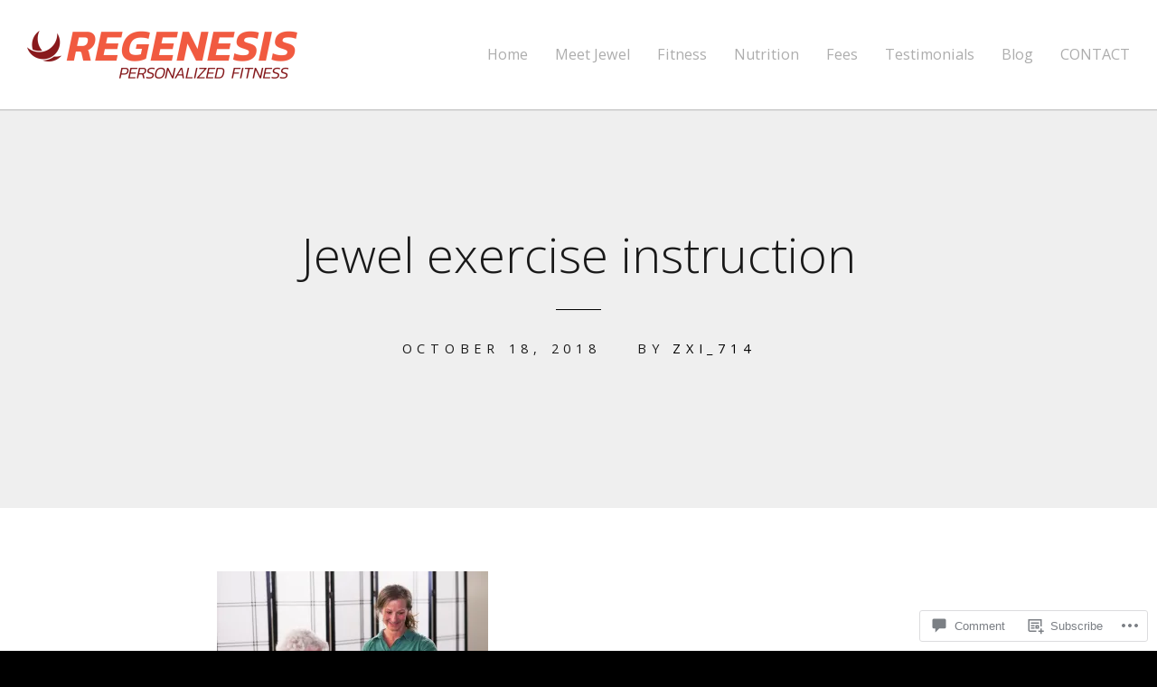

--- FILE ---
content_type: application/javascript
request_url: https://regenesisfitness.com/_static/??-eJyVkNFuwyAMRX9ohFXV1LxM+5SIgGmcYGDYNOrfj3VpNe1hSh99fc+9lvWalU1RIIqWCQhY5wKElTSvEIKeWc+fFcq1M1aqCd3ML3oHxDVD8cjTXmBr4al6H+BJyqNc0PGT1GpQfCpI5gy72Zs+SKksdwSjDdU1c1vbRNRwVSCHa0cY/+ZSVTnUM8ZmB8nGLtvcXhb10LK0NxbGlBYFNILbEdCkNbfm30nbbrhAdKloUyWREUH7oAwzCOuxYnAPkW3BLMoZMf8UmwWZQNSxe/05+S74cjN/H/1B74fTW3/o+2N/mr8Acgbo9g==
body_size: 26909
content:
/*! Copyright 2012, Ben Lin (http://dreamerslab.com/)
 * Licensed under the MIT License (LICENSE.txt).
 *
 * Version: 1.0.16
 *
 * Requires: jQuery >= 1.2.3
 */
;( function ( $ ){
  $.fn.addBack = $.fn.addBack || $.fn.andSelf;

  $.fn.extend({

    actual : function ( method, options ){
      // check if the jQuery method exist
      if( !this[ method ]){
        throw '$.actual => The jQuery method "' + method + '" you called does not exist';
      }

      var defaults = {
        absolute      : false,
        clone         : false,
        includeMargin : false
      };

      var configs = $.extend( defaults, options );

      var $target = this.eq( 0 );
      var fix, restore;

      if( configs.clone === true ){
        fix = function (){
          var style = 'position: absolute !important; top: -1000 !important; ';

          // this is useful with css3pie
          $target = $target.
            clone().
            attr( 'style', style ).
            appendTo( 'body' );
        };

        restore = function (){
          // remove DOM element after getting the width
          $target.remove();
        };
      }else{
        var tmp   = [];
        var style = '';
        var $hidden;

        fix = function (){
          // get all hidden parents
          $hidden = $target.parents().addBack().filter( ':hidden' );
          style   += 'visibility: hidden !important; display: block !important; ';

          if( configs.absolute === true ) style += 'position: absolute !important; ';

          // save the origin style props
          // set the hidden el css to be got the actual value later
          $hidden.each( function (){
            // Save original style. If no style was set, attr() returns undefined
            var $this     = $( this );
            var thisStyle = $this.attr( 'style' );

            tmp.push( thisStyle );
            // Retain as much of the original style as possible, if there is one
            $this.attr( 'style', thisStyle ? thisStyle + ';' + style : style );
          });
        };

        restore = function (){
          // restore origin style values
          $hidden.each( function ( i ){
            var $this = $( this );
            var _tmp  = tmp[ i ];

            if( _tmp === undefined ){
              $this.removeAttr( 'style' );
            }else{
              $this.attr( 'style', _tmp );
            }
          });
        };
      }

      fix();
      // get the actual value with user specific methed
      // it can be 'width', 'height', 'outerWidth', 'innerWidth'... etc
      // configs.includeMargin only works for 'outerWidth' and 'outerHeight'
      var actual = /(outer)/.test( method ) ?
        $target[ method ]( configs.includeMargin ) :
        $target[ method ]();

      restore();
      // IMPORTANT, this plugin only return the value of the first element
      return actual;
    }
  });
})( jQuery );;
/*
 * jQuery Superfish Menu Plugin
 * Copyright (c) 2013 Joel Birch
 *
 * Dual licensed under the MIT and GPL licenses:
 *	http://www.opensource.org/licenses/mit-license.php
 *	http://www.gnu.org/licenses/gpl.html
 */

(function ($) {
	"use strict";

	var methods = (function () {
		// private properties and methods go here
		var c = {
				bcClass: 'sf-breadcrumb',
				menuClass: 'sf-js-enabled',
				anchorClass: 'sf-with-ul',
				menuArrowClass: 'sf-arrows'
			},
			ios = (function () {
				var ios = /iPhone|iPad|iPod/i.test(navigator.userAgent);
				if (ios) {
					// iOS clicks only bubble as far as body children
					$(window).load(function () {
						$('body').children().on('click', $.noop);
					});
				}
				return ios;
			})(),
			wp7 = (function () {
				var style = document.documentElement.style;
				return ('behavior' in style && 'fill' in style && /iemobile/i.test(navigator.userAgent));
			})(),
			toggleMenuClasses = function ($menu, o) {
				var classes = c.menuClass;
				if (o.cssArrows) {
					classes += ' ' + c.menuArrowClass;
				}
				$menu.toggleClass(classes);
			},
			setPathToCurrent = function ($menu, o) {
				return $menu.find('li.' + o.pathClass).slice(0, o.pathLevels)
					.addClass(o.hoverClass + ' ' + c.bcClass)
						.filter(function () {
							return ($(this).children(o.popUpSelector).hide().show().length);
						}).removeClass(o.pathClass);
			},
			toggleAnchorClass = function ($li) {
				$li.children('a').toggleClass(c.anchorClass);
			},
			toggleTouchAction = function ($menu) {
				var touchAction = $menu.css('ms-touch-action');
				touchAction = (touchAction === 'pan-y') ? 'auto' : 'pan-y';
				$menu.css('ms-touch-action', touchAction);
			},
			applyHandlers = function ($menu, o) {
				var targets = 'li:has(' + o.popUpSelector + ')';
				if ($.fn.hoverIntent && !o.disableHI) {
					$menu.hoverIntent(over, out, targets);
				}
				else {
					$menu
						.on('mouseenter.superfish', targets, over)
						.on('mouseleave.superfish', targets, out);
				}
				var touchevent = 'MSPointerDown.superfish';
				if (!ios) {
					touchevent += ' touchend.superfish';
				}
				if (wp7) {
					touchevent += ' mousedown.superfish';
				}
				$menu
					.on('focusin.superfish', 'li', over)
					.on('focusout.superfish', 'li', out)
					.on(touchevent, 'a', o, touchHandler);
			},
			touchHandler = function (e) {
				var $this = $(this),
					$ul = $this.siblings(e.data.popUpSelector);

				if ($ul.length > 0 && $ul.is(':hidden')) {
					$this.one('click.superfish', false);
					if (e.type === 'MSPointerDown') {
						$this.trigger('focus');
					} else {
						$.proxy(over, $this.parent('li'))();
					}
				}
			},
			over = function () {
				var $this = $(this),
					o = getOptions($this);
				clearTimeout(o.sfTimer);
				$this.siblings().superfish('hide').end().superfish('show');
			},
			out = function () {
				var $this = $(this),
					o = getOptions($this);
				if (ios) {
					$.proxy(close, $this, o)();
				}
				else {
					clearTimeout(o.sfTimer);
					o.sfTimer = setTimeout($.proxy(close, $this, o), o.delay);
				}
			},
			close = function (o) {
				o.retainPath = ($.inArray(this[0], o.$path) > -1);
				this.superfish('hide');

				if (!this.parents('.' + o.hoverClass).length) {
					o.onIdle.call(getMenu(this));
					if (o.$path.length) {
						$.proxy(over, o.$path)();
					}
				}
			},
			getMenu = function ($el) {
				return $el.closest('.' + c.menuClass);
			},
			getOptions = function ($el) {
				return getMenu($el).data('sf-options');
			};

		return {
			// public methods
			hide: function (instant) {
				if (this.length) {
					var $this = this,
						o = getOptions($this);
					if (!o) {
						return this;
					}
					var not = (o.retainPath === true) ? o.$path : '',
						$ul = $this.find('li.' + o.hoverClass).add(this).not(not).removeClass(o.hoverClass).children(o.popUpSelector),
						speed = o.speedOut;

					if (instant) {
						$ul.show();
						speed = 0;
					}
					o.retainPath = false;
					o.onBeforeHide.call($ul);
					$ul.stop(true, true).animate(o.animationOut, speed, function () {
						var $this = $(this);
						o.onHide.call($this);
					});
				}
				return this;
			},
			show: function () {
				var o = getOptions(this);
				if (!o) {
					return this;
				}
				var $this = this.addClass(o.hoverClass),
					$ul = $this.children(o.popUpSelector);

				o.onBeforeShow.call($ul);
				$ul.stop(true, true).animate(o.animation, o.speed, function () {
					o.onShow.call($ul);
				});
				return this;
			},
			destroy: function () {
				return this.each(function () {
					var $this = $(this),
						o = $this.data('sf-options'),
						$hasPopUp;
					if (!o) {
						return false;
					}
					$hasPopUp = $this.find(o.popUpSelector).parent('li');
					clearTimeout(o.sfTimer);
					toggleMenuClasses($this, o);
					toggleAnchorClass($hasPopUp);
					toggleTouchAction($this);
					// remove event handlers
					$this.off('.superfish').off('.hoverIntent');
					// clear animation's inline display style
					$hasPopUp.children(o.popUpSelector).attr('style', function (i, style) {
						return style.replace(/display[^;]+;?/g, '');
					});
					// reset 'current' path classes
					o.$path.removeClass(o.hoverClass + ' ' + c.bcClass).addClass(o.pathClass);
					$this.find('.' + o.hoverClass).removeClass(o.hoverClass);
					o.onDestroy.call($this);
					$this.removeData('sf-options');
				});
			},
			init: function (op) {
				return this.each(function () {
					var $this = $(this);
					if ($this.data('sf-options')) {
						return false;
					}
					var o = $.extend({}, $.fn.superfish.defaults, op),
						$hasPopUp = $this.find(o.popUpSelector).parent('li');
					o.$path = setPathToCurrent($this, o);

					$this.data('sf-options', o);

					toggleMenuClasses($this, o);
					toggleAnchorClass($hasPopUp);
					toggleTouchAction($this);
					applyHandlers($this, o);

					$hasPopUp.not('.' + c.bcClass).superfish('hide', true);

					o.onInit.call(this);
				});
			}
		};
	})();

	$.fn.superfish = function (method, args) {
		if (methods[method]) {
			return methods[method].apply(this, Array.prototype.slice.call(arguments, 1));
		}
		else if (typeof method === 'object' || ! method) {
			return methods.init.apply(this, arguments);
		}
		else {
			return $.error('Method ' +  method + ' does not exist on jQuery.fn.superfish');
		}
	};

	$.fn.superfish.defaults = {
		popUpSelector: 'ul,.sf-mega', // within menu context
		hoverClass: 'sfHover',
		pathClass: 'overrideThisToUse',
		pathLevels: 1,
		delay: 800,
		animation: {opacity: 'show'},
		animationOut: {opacity: 'hide'},
		speed: 'normal',
		speedOut: 'fast',
		cssArrows: true,
		disableHI: false,
		onInit: $.noop,
		onBeforeShow: $.noop,
		onShow: $.noop,
		onBeforeHide: $.noop,
		onHide: $.noop,
		onIdle: $.noop,
		onDestroy: $.noop
	};

	// soon to be deprecated
	$.fn.extend({
		hideSuperfishUl: methods.hide,
		showSuperfishUl: methods.show
	});

})(jQuery);
;
/*!
 * Shuffle.js by @Vestride
 * Categorize, sort, and filter a responsive grid of items.
 * Dependencies: jQuery 1.9+, Modernizr 2.6.2+
 * @license MIT license
 * @version 2.1.1
 */

/* Modernizr 2.6.2 (Custom Build) | MIT & BSD
 * Build: http://modernizr.com/download/#-csstransforms-csstransforms3d-csstransitions-cssclasses-prefixed-teststyles-testprop-testallprops-prefixes-domprefixes
 */
window.Modernizr=function(a,b,c){function z(a){j.cssText=a}function A(a,b){return z(m.join(a+";")+(b||""))}function B(a,b){return typeof a===b}function C(a,b){return!!~(""+a).indexOf(b)}function D(a,b){for(var d in a){var e=a[d];if(!C(e,"-")&&j[e]!==c)return b=="pfx"?e:!0}return!1}function E(a,b,d){for(var e in a){var f=b[a[e]];if(f!==c)return d===!1?a[e]:B(f,"function")?f.bind(d||b):f}return!1}function F(a,b,c){var d=a.charAt(0).toUpperCase()+a.slice(1),e=(a+" "+o.join(d+" ")+d).split(" ");return B(b,"string")||B(b,"undefined")?D(e,b):(e=(a+" "+p.join(d+" ")+d).split(" "),E(e,b,c))}var d="2.6.2",e={},f=!0,g=b.documentElement,h="modernizr",i=b.createElement(h),j=i.style,k,l={}.toString,m=" -webkit- -moz- -o- -ms- ".split(" "),n="Webkit Moz O ms",o=n.split(" "),p=n.toLowerCase().split(" "),q={},r={},s={},t=[],u=t.slice,v,w=function(a,c,d,e){var f,i,j,k,l=b.createElement("div"),m=b.body,n=m||b.createElement("body");if(parseInt(d,10))while(d--)j=b.createElement("div"),j.id=e?e[d]:h+(d+1),l.appendChild(j);return f=["&#173;",'<style id="s',h,'">',a,"</style>"].join(""),l.id=h,(m?l:n).innerHTML+=f,n.appendChild(l),m||(n.style.background="",n.style.overflow="hidden",k=g.style.overflow,g.style.overflow="hidden",g.appendChild(n)),i=c(l,a),m?l.parentNode.removeChild(l):(n.parentNode.removeChild(n),g.style.overflow=k),!!i},x={}.hasOwnProperty,y;!B(x,"undefined")&&!B(x.call,"undefined")?y=function(a,b){return x.call(a,b)}:y=function(a,b){return b in a&&B(a.constructor.prototype[b],"undefined")},Function.prototype.bind||(Function.prototype.bind=function(b){var c=this;if(typeof c!="function")throw new TypeError;var d=u.call(arguments,1),e=function(){if(this instanceof e){var a=function(){};a.prototype=c.prototype;var f=new a,g=c.apply(f,d.concat(u.call(arguments)));return Object(g)===g?g:f}return c.apply(b,d.concat(u.call(arguments)))};return e}),q.csstransforms=function(){return!!F("transform")},q.csstransforms3d=function(){var a=!!F("perspective");return a&&"webkitPerspective"in g.style&&w("@media (transform-3d),(-webkit-transform-3d){#modernizr{left:9px;position:absolute;height:3px;}}",function(b,c){a=b.offsetLeft===9&&b.offsetHeight===3}),a},q.csstransitions=function(){return F("transition")};for(var G in q)y(q,G)&&(v=G.toLowerCase(),e[v]=q[G](),t.push((e[v]?"":"no-")+v));return e.addTest=function(a,b){if(typeof a=="object")for(var d in a)y(a,d)&&e.addTest(d,a[d]);else{a=a.toLowerCase();if(e[a]!==c)return e;b=typeof b=="function"?b():b,typeof f!="undefined"&&f&&(g.className+=" "+(b?"":"no-")+a),e[a]=b}return e},z(""),i=k=null,e._version=d,e._prefixes=m,e._domPrefixes=p,e._cssomPrefixes=o,e.testProp=function(a){return D([a])},e.testAllProps=F,e.testStyles=w,e.prefixed=function(a,b,c){return b?F(a,b,c):F(a,"pfx")},g.className=g.className.replace(/(^|\s)no-js(\s|jQuery)/,"jQuery1jQuery2")+(f?" js "+t.join(" "):""),e}(this,this.document);

(function (factory) {
  if (typeof define === 'function' && define.amd) {
    define(['jquery', 'modernizr'], factory);
  } else {
    factory(window.jQuery, window.Modernizr);
  }
})(function(jQuery, Modernizr, undefined) {

'use strict';


// Validate Modernizr exists.
// Shuffle requires `csstransitions`, `csstransforms`, `csstransforms3d`,
// and `prefixed` to exist on the Modernizr object.
if (typeof Modernizr !== 'object') {
  throw new Error('Shuffle.js requires Modernizr.\n' +
      'http://vestride.github.io/Shuffle/#dependencies');
}


/**
 * Returns css prefixed properties like `-webkit-transition` or `box-sizing`
 * from `transition` or `boxSizing`, respectively.
 * @param {(string|boolean)} prop Property to be prefixed.
 * @return {string} The prefixed css property.
 */
function dashify( prop ) {
  if (!prop) {
    return '';
  }

  // Replace upper case with dash-lowercase,
  // then fix ms- prefixes because they're not capitalized.
  return prop.replace(/([A-Z])/g, function( str, m1 ) {
    return '-' + m1.toLowerCase();
  }).replace(/^ms-/,'-ms-');
}

// Constant, prefixed variables.
var TRANSITION = Modernizr.prefixed('transition');
var TRANSITION_DELAY = Modernizr.prefixed('transitionDelay');
var TRANSITION_DURATION = Modernizr.prefixed('transitionDuration');
var TRANSITIONEND = {
  'WebkitTransition' : 'webkitTransitionEnd',
  'transition' : 'transitionend'
}[ TRANSITION ];
var TRANSFORM = Modernizr.prefixed('transform');
var CSS_TRANSFORM = dashify(TRANSFORM);

// Constants
var CAN_TRANSITION_TRANSFORMS = Modernizr.csstransforms && Modernizr.csstransitions;
var HAS_TRANSFORMS_3D = Modernizr.csstransforms3d;
var SHUFFLE = 'shuffle';

// Configurable. You can change these constants to fit your application.
// The default scale and concealed scale, however, have to be different values.
var ALL_ITEMS = 'all';
var FILTER_ATTRIBUTE_KEY = 'groups';
var DEFAULT_SCALE = 1;
var CONCEALED_SCALE = 0.001;


// Underscore's throttle function.
function throttle(func, wait, options) {
  var context, args, result;
  var timeout = null;
  var previous = 0;
  options = options || {};
  var later = function() {
    previous = options.leading === false ? 0 : jQuery.now();
    timeout = null;
    result = func.apply(context, args);
    context = args = null;
  };
  return function() {
    var now = jQuery.now();
    if (!previous && options.leading === false) {
      previous = now;
    }
    var remaining = wait - (now - previous);
    context = this;
    args = arguments;
    if (remaining <= 0 || remaining > wait) {
      clearTimeout(timeout);
      timeout = null;
      previous = now;
      result = func.apply(context, args);
      context = args = null;
    } else if (!timeout && options.trailing !== false) {
      timeout = setTimeout(later, remaining);
    }
    return result;
  };
}

// Used for unique instance variables
var id = 0;


/**
 * Categorize, sort, and filter a responsive grid of items.
 *
 * @param {Element|jQuery} element An element or a jQuery collection which
 *     is the parent container for the grid items.
 * @param {Object} [options=Shuffle.options] Options object.
 * @constructor
 */
var Shuffle = function( element, options ) {
  options = options || {};
  jQuery.extend( this, Shuffle.options, options, Shuffle.settings );

  this.jQueryel = jQuery(element);
  this.jQuerywindow = jQuery(window);
  this.unique = 'shuffle_' + id++;

  this._fire( Shuffle.EventType.LOADING );
  this._init();

  // Dispatch the done event asynchronously so that people can bind to it after
  // Shuffle has been initialized.
  setTimeout( jQuery.proxy(function() {
    this.initialized = true;
    this._fire( Shuffle.EventType.DONE );
  }, this), 16 );
};


/**
 * Events the container element emits with the .shuffle namespace.
 * For example, "done.shuffle".
 * @enum {string}
 */
Shuffle.EventType = {
  LOADING: 'loading',
  DONE: 'done',
  SHRINK: 'shrink',
  SHRUNK: 'shrunk',
  FILTER: 'filter',
  FILTERED: 'filtered',
  SORTED: 'sorted',
  LAYOUT: 'layout',
  REMOVED: 'removed'
};


Shuffle.prototype = {

  _init : function() {
    var self = this,
        containerCSS,
        containerWidth,
        resizeFunction = jQuery.proxy( self._onResize, self ),
        debouncedResize = self.throttle ?
            self.throttle( resizeFunction, self.throttleTime ) :
            resizeFunction,
        sort = self.initialSort ? self.initialSort : null;


    self._layoutList = [];
    self._shrinkList = [];

    self._setVars();

    // Zero out all columns
    self._resetCols();

    // Add classes and invalidate styles
    self._addClasses();

    // Set initial css for each item
    self._initItems();

    // Bind resize events
    // http://stackoverflow.com/questions/1852751/window-resize-event-firing-in-internet-explorer
    self.jQuerywindow.on('resize.' + SHUFFLE + '.' + self.unique, debouncedResize);

    // Get container css all in one request. Causes reflow
    containerCSS = self.jQueryel.css(['paddingLeft', 'paddingRight', 'position']);
    containerWidth = self._getOuterWidth( self.jQueryel[0] );

    // Position cannot be static.
    if ( containerCSS.position === 'static' ) {
      self.jQueryel[0].style.position = 'relative';
    }

    // Get offset from container
    self.offset = {
      left: parseInt( containerCSS.paddingLeft, 10 ) || 0,
      top: parseInt( containerCSS.paddingTop, 10 ) || 0
    };

    // We already got the container's width above, no need to cause another reflow getting it again...
    // Calculate the number of columns there will be
    self._setColumns( parseInt( containerWidth, 10 ) );

    // Kick off!
    self.shuffle( self.group, sort );

    // The shuffle items haven't had transitions set on them yet
    // so the user doesn't see the first layout. Set them now that the first layout is done.
    if ( self.supported ) {
      setTimeout(function() {
        self._setTransitions();
        self.jQueryel[0].style[ TRANSITION ] = 'height ' + self.speed + 'ms ' + self.easing;
      }, 0);
    }
  },

  // Will invalidate styles
  _addClasses : function() {
    this.jQueryel.addClass( SHUFFLE );
    this.jQueryitems.addClass('shuffle-item filtered');
  },

  _setVars : function() {
    var self = this,
        columnWidth = self.columnWidth;

    self.jQueryitems = self._getItems();

    // Column width is the default setting and sizer is not (meaning passed in)
    // Assume they meant column width to be the sizer
    if ( columnWidth === 0 && self.sizer !== null ) {
      columnWidth = self.sizer;
    }

    // If column width is a string, treat is as a selector and search for the
    // sizer element within the outermost container
    if ( typeof columnWidth === 'string' ) {
      self.jQuerysizer = self.jQueryel.find( columnWidth );

    // Check for an element
    } else if ( columnWidth && columnWidth.nodeType && columnWidth.nodeType === 1 ) {
      // Wrap it in jQuery
      self.jQuerysizer = jQuery( columnWidth );

    // Check for jQuery object
    } else if ( columnWidth && columnWidth.jquery ) {
      self.jQuerysizer = columnWidth;
    }

    if ( self.jQuerysizer && self.jQuerysizer.length ) {
      self.useSizer = true;
      self.sizer = self.jQuerysizer[0];
    }
  },


  /**
   * Filter the elements by a category.
   * @param {string} [category] Category to filter by. If it's given, the last
   *     category will be used to filter the items.
   * @param {jQuery} [jQuerycollection] Optionally filter a collection. Defaults to
   *     all the items.
   * @return {jQuery} Filtered items.
   */
  _filter : function( category, jQuerycollection ) {
    var self = this,
        isPartialSet = jQuerycollection !== undefined,
        jQueryitems = isPartialSet ? jQuerycollection : self.jQueryitems,
        jQueryfiltered = jQuery();

    category = category || self.lastFilter;

    self._fire( Shuffle.EventType.FILTER );

    // Loop through each item and use provided function to determine
    // whether to hide it or not.
    if ( jQuery.isFunction( category ) ) {
      jQueryitems.each(function() {
        var jQueryitem = jQuery(this);
        if ( category.call(jQueryitem[0], jQueryitem, self) ) {
          jQueryfiltered = jQueryfiltered.add( jQueryitem );
        }
      });

    // Otherwise we've been passed a category to filter by
    } else {
      self.group = category;

      // category === 'all', add filtered class to everything
      if ( category === ALL_ITEMS ) {
        jQueryfiltered = jQueryitems;

      // Check each element's data-groups attribute against the given category.
      } else {
        jQueryitems.each(function() {
          var jQueryitem = jQuery(this),
              groups = jQueryitem.data( FILTER_ATTRIBUTE_KEY ),
              keys = self.delimeter && !jQuery.isArray( groups ) ?
                groups.split( self.delimeter ) :
                groups;

          if ( jQuery.inArray(category, keys) > -1 ) {
            jQueryfiltered = jQueryfiltered.add( jQueryitem );
          }
        });
      }
    }

    // Individually add/remove concealed/filtered classes
    self._toggleFilterClasses( jQueryitems, jQueryfiltered );

    jQueryitems = null;
    jQuerycollection = null;

    return jQueryfiltered;
  },


  _toggleFilterClasses : function( jQueryitems, jQueryfiltered ) {
    var concealed = 'concealed',
        filtered = 'filtered';

    jQueryitems.filter( jQueryfiltered ).each(function() {
      var jQueryfilteredItem = jQuery(this);
      // Remove concealed if it's there
      if ( jQueryfilteredItem.hasClass( concealed ) ) {
        jQueryfilteredItem.removeClass( concealed );
      }
      // Add filtered class if it's not there
      if ( !jQueryfilteredItem.hasClass( filtered ) ) {
        jQueryfilteredItem.addClass( filtered );
      }
    });

    jQueryitems.not( jQueryfiltered ).each(function() {
      var jQueryfilteredItem = jQuery(this);
      // Add concealed if it's not there
      if ( !jQueryfilteredItem.hasClass( concealed ) ) {
        jQueryfilteredItem.addClass( concealed );
      }
      // Remove filtered class if it's there
      if ( jQueryfilteredItem.hasClass( filtered ) ) {
        jQueryfilteredItem.removeClass( filtered );
      }
    });
  },

  /**
   * Set the initial css for each item
   * @param {jQuery} [jQueryitems] Optionally specifiy at set to initialize
   */
  _initItems : function( jQueryitems ) {
    jQueryitems = jQueryitems || this.jQueryitems;
    jQueryitems.css( this.itemCss ).data('position', {x: 0, y: 0});
  },

  _updateItemCount : function() {
    this.visibleItems = this.jQueryitems.filter('.filtered').length;
  },

  _setTransition : function( element ) {
    element.style[ TRANSITION ] = CSS_TRANSFORM + ' ' + this.speed + 'ms ' + this.easing + ', opacity ' + this.speed + 'ms ' + this.easing;
  },

  _setTransitions : function( jQueryitems ) {
    var self = this;

    jQueryitems = jQueryitems || self.jQueryitems;
    jQueryitems.each(function() {
      self._setTransition( this );
    });
  },

  _setSequentialDelay : function( jQuerycollection ) {
    var self = this;

    if ( !self.supported ) {
      return;
    }

    // jQuerycollection can be an array of dom elements or jquery object
    jQuery.each(jQuerycollection, function(i, el) {
      // This works because the transition-property: transform, opacity;
      el.style[ TRANSITION_DELAY ] = '0ms,' + ((i + 1) * self.sequentialFadeDelay) + 'ms';

      // Set the delay back to zero after one transition
      jQuery(el).on(TRANSITIONEND + '.' + self.unique, function(evt) {
        var target = evt.currentTarget;
        if ( target === evt.target ) {
          target.style[ TRANSITION_DELAY ] = '0ms';
          jQuery(target).off(TRANSITIONEND + '.' + self.unique);
        }
      });
    });
  },

  _getItems : function() {
    return this.jQueryel.children( this.itemSelector );
  },

  _getPreciseDimension : function( element, style ) {
    var dimension;
    if ( window.getComputedStyle ) {
      dimension = window.getComputedStyle( element, null )[ style ];
    } else {
      dimension = jQuery( element ).css( style );
    }
    return parseFloat( dimension );
  },


  /**
   * Returns the outer width of an element, optionally including its margins.
   * @param {Element} element The element.
   * @param {boolean} [includeMargins] Whether to include margins. Default is false.
   * @return {number} The width.
   */
  _getOuterWidth : function( element, includeMargins ) {
    var width = element.offsetWidth;

    // Use jQuery here because it uses getComputedStyle internally and is
    // cross-browser. Using the style property of the element will only work
    // if there are inline styles.
    if (includeMargins) {
      var styles = jQuery(element).css(['marginLeft', 'marginRight']);

      // Defaults to zero if parsing fails because IE will return 'auto' when
      // the element doesn't have margins instead of the computed style.
      var marginLeft = parseFloat(styles.marginLeft) || 0;
      var marginRight = parseFloat(styles.marginRight) || 0;
      width += marginLeft + marginRight;
    }

    return width;
  },


  /**
   * Returns the outer height of an element, optionally including its margins.
   * @param {Element} element The element.
   * @param {boolean} [includeMargins] Whether to include margins. Default is false.
   * @return {number} The height.
   */
  _getOuterHeight : function( element, includeMargins ) {
    var height = element.offsetHeight;

    if (includeMargins) {
      var styles = jQuery(element).css(['marginTop', 'marginBottom']);
      var marginTop = parseFloat(styles.marginTop) || 0;
      var marginBottom = parseFloat(styles.marginBottom) || 0;
      height += marginTop + marginBottom;
    }

    return height;
  },


  _getColumnSize : function( gutterSize, containerWidth ) {
    var size;

    // If the columnWidth property is a function, then the grid is fluid
    if ( jQuery.isFunction( this.columnWidth ) ) {
      size = this.columnWidth(containerWidth);

    // columnWidth option isn't a function, are they using a sizing element?
    } else if ( this.useSizer ) {
      size = this._getPreciseDimension(this.sizer, 'width');

    // if not, how about the explicitly set option?
    } else if ( this.columnWidth ) {
      size = this.columnWidth;

    // or use the size of the first item
    } else if ( this.jQueryitems.length > 0 ) {
      size = this._getOuterWidth(this.jQueryitems[0], true);

    // if there's no items, use size of container
    } else {
      size = containerWidth;
    }

    // Don't let them set a column width of zero.
    if ( size === 0 ) {
      size = containerWidth;
    }

    return size + gutterSize;
  },


  _getGutterSize : function( containerWidth ) {
    var size;
    if ( jQuery.isFunction( this.gutterWidth ) ) {
      size = this.gutterWidth(containerWidth);
    } else if ( this.useSizer ) {
      size = this._getPreciseDimension(this.sizer, 'marginLeft');
    } else {
      size = this.gutterWidth;
    }

    return size;
  },


  /**
   * Calculate the number of columns to be used. Gets css if using sizer element.
   * @param {number} [theContainerWidth] Optionally specify a container width if it's already available.
   */
  _setColumns : function( theContainerWidth ) {
    var containerWidth = theContainerWidth || this._getOuterWidth(this.jQueryel[0]);
    var gutter = this._getGutterSize(containerWidth);
    var columnWidth = this._getColumnSize(gutter, containerWidth);
    var calculatedColumns = (containerWidth + gutter) / columnWidth;

    // Widths given from getComputedStyle are not precise enough...
    if ( Math.abs(Math.round(calculatedColumns) - calculatedColumns) < 0.03 ) {
      // e.g. calculatedColumns = 11.998876
      calculatedColumns = Math.round( calculatedColumns );
    }

    this.cols = Math.max( Math.floor(calculatedColumns), 1 );
    this.containerWidth = containerWidth;
    this.colWidth = columnWidth;
  },

  /**
   * Adjust the height of the grid
   */
  _setContainerSize : function() {
    this.jQueryel.css( 'height', Math.max.apply( Math, this.colYs ) );
  },

  /**
   * Fire events with .shuffle namespace
   */
  _fire : function( name, args ) {
    this.jQueryel.trigger( name + '.' + SHUFFLE, args && args.length ? args : [ this ] );
  },


  /**
   * Loops through each item that should be shown and calculates the x, y position.
   * @param {Array.<Element>} items Array of items that will be shown/layed out in order in their array.
   *     Because jQuery collection are always ordered in DOM order, we can't pass a jq collection.
   * @param {function} fn Callback function.
   * @param {boolean} isOnlyPosition If true this will position the items with zero opacity.
   */
  _layout : function( items, fn, isOnlyPosition ) {
    var self = this;

    fn = fn || self._filterEnd;

    jQuery.each(items, function(index, item) {
      var jQueryitem = jQuery(item);
      var itemData = jQueryitem.data();
      var currPos = itemData.position;
      var pos = self._getItemPosition( jQueryitem );

      // Save data for shrink
      jQueryitem.data( 'position', pos );

      // If the item will not change its position, do not add it to the render
      // queue. Transitions don't fire when setting a property to the same value.
      if ( pos.x === currPos.x && pos.y === currPos.y && itemData.scale === DEFAULT_SCALE ) {
        return;
      }

      var transitionObj = {
        jQueryitem: jQueryitem,
        x: pos.x,
        y: pos.y,
        scale: DEFAULT_SCALE
      };

      if ( isOnlyPosition ) {
        transitionObj.skipTransition = true;
        transitionObj.opacity = 0;
      } else {
        transitionObj.opacity = 1;
        transitionObj.callback = fn;
      }

      self.styleQueue.push( transitionObj );
      self._layoutList.push( jQueryitem[0] );
    });

    // `_layout` always happens after `_shrink`, so it's safe to process the style
    // queue here with styles from the shrink method
    self._processStyleQueue();

    // Adjust the height of the container
    self._setContainerSize();
  },

  // Reset columns.
  _resetCols : function() {
    var i = this.cols;
    this.colYs = [];
    while (i--) {
      this.colYs.push( 0 );
    }
  },

  _reLayout : function() {
    this._resetCols();

    // If we've already sorted the elements, keep them sorted
    if ( this.lastSort ) {
      this.sort( this.lastSort, true );
    } else {
      this._layout( this.jQueryitems.filter('.filtered').get(), this._filterEnd );
    }
  },

  _getItemPosition : function( jQueryitem ) {
    var self = this;
    var itemWidth = self._getOuterWidth( jQueryitem[0], true );
    var columnSpan = itemWidth / self.colWidth;

    // If the difference between the rounded column span number and the
    // calculated column span number is really small, round the number to
    // make it fit.
    if ( Math.abs(Math.round(columnSpan) - columnSpan) < 0.03 ) {
      // e.g. columnSpan = 4.0089945390298745
      columnSpan = Math.round( columnSpan );
    }

    // How many columns does this item span. Ensure it's not more than the
    // amount of columns in the whole layout.
    var colSpan = Math.min( Math.ceil(columnSpan), self.cols );

    // The item spans only one column.
    if ( colSpan === 1 ) {
      return self._placeItem( jQueryitem, self.colYs );

    // The item spans more than one column, figure out how many different
    // places it could fit horizontally
    } else {
      var groupCount = self.cols + 1 - colSpan,
          groupY = [],
          groupColY,
          i;

      // for each group potential horizontal position
      for ( i = 0; i < groupCount; i++ ) {
        // make an array of colY values for that one group
        groupColY = self.colYs.slice( i, i + colSpan );
        // and get the max value of the array
        groupY[i] = Math.max.apply( Math, groupColY );
      }

      return self._placeItem( jQueryitem, groupY );
    }
  },

  // worker method that places item in the columnSet with the the minY
  _placeItem : function( jQueryitem, setY ) {
    // get the minimum Y value from the columns
    var self = this,
        minimumY = Math.min.apply( Math, setY ),
        shortCol = 0;

    // Find index of short column, the first from the left where this item will go
    // if ( setY[i] === minimumY ) requires items' height to be exact every time.
    // The buffer value is very useful when the height is a percentage of the width
    for (var i = 0, len = setY.length; i < len; i++) {
      if ( setY[i] >= minimumY - self.buffer && setY[i] <= minimumY + self.buffer ) {
        shortCol = i;
        break;
      }
    }

    // Position the item
    var position = {
      x: Math.round( (self.colWidth * shortCol) + self.offset.left ),
      y: Math.round( minimumY + self.offset.top )
    };

    // Apply setHeight to necessary columns
    var setHeight = minimumY + self._getOuterHeight( jQueryitem[0], true ),
    setSpan = self.cols + 1 - len;
    for ( i = 0; i < setSpan; i++ ) {
      self.colYs[ shortCol + i ] = setHeight;
    }

    return position;
  },

  /**
   * Hides the elements that don't match our filter.
   * @param {jQuery} jQuerycollection jQuery collection to shrink.
   * @param {Function} fn Callback function.
   * @private
   */
  _shrink : function( jQuerycollection, fn ) {
    var self = this,
        jQueryconcealed = jQuerycollection || self.jQueryitems.filter('.concealed');

    fn = fn || self._shrinkEnd;

    // Abort if no items
    if ( !jQueryconcealed.length ) {
      return;
    }

    self._fire( Shuffle.EventType.SHRINK );

    jQueryconcealed.each(function() {
      var jQueryitem = jQuery(this);
      var itemData = jQueryitem.data();
      var alreadyShrunk = itemData.scale === CONCEALED_SCALE;

      // Continuing would add a transitionend event listener to the element, but
      // that listener would execute because the transform and opacity would
      // stay the same.
      if ( alreadyShrunk ) {
        return;
      }

      var transitionObj = {
        jQueryitem: jQueryitem,
        x: itemData.position.x,
        y: itemData.position.y,
        scale : CONCEALED_SCALE,
        opacity: 0,
        callback: fn
      };

      self.styleQueue.push( transitionObj );
      self._shrinkList.push( jQueryitem[0] );
    });
  },

  _onResize : function() {
    // If shuffle is disabled, destroyed, don't do anything
    if ( !this.enabled || this.destroyed ) {
      return;
    }

    // Will need to check height in the future if it's layed out horizontaly
    var containerWidth = this._getOuterWidth(this.jQueryel[0]);

    // containerWidth hasn't changed, don't do anything
    if ( containerWidth === this.containerWidth ) {
      return;
    }

    this.resized();
  },


  /**
   * If the browser has 3d transforms available, build a string with those,
   * otherwise use 2d transforms.
   * @param {number} x X position.
   * @param {number} y Y position.
   * @param {number} scale Scale amount.
   * @return {string} A normalized string which can be used with the transform style.
   * @private
   */
  _getItemTransformString : function(x, y, scale) {
    if ( HAS_TRANSFORMS_3D ) {
      return 'translate3d(' + x + 'px, ' + y + 'px, 0) scale3d(' + scale + ', ' + scale + ', 1)';
    } else {
      return 'translate(' + x + 'px, ' + y + 'px) scale(' + scale + ', ' + scale + ')';
    }
  },

  _getStylesForTransition : function( opts ) {
    var styles = {
      opacity: opts.opacity
    };

    if ( this.supported ) {
      if ( opts.x !== undefined ) {
        styles[ TRANSFORM ] = this._getItemTransformString( opts.x, opts.y, opts.scale );
      }
    } else {
      styles.left = opts.x;
      styles.top = opts.y;
    }


    // Show the item if its opacity will be 1.
    if ( opts.opacity === 1 ) {
      styles.visibility = 'visible';
    }

    return styles;
  },

  /**
   * Transitions an item in the grid
   *
   * @param {Object}   opts options
   * @param {jQuery}   opts.jQueryitem jQuery object representing the current item
   * @param {number}   opts.x translate's x
   * @param {number}   opts.y translate's y
   * @param {number}   opts.scale amount to scale the item
   * @param {number}   opts.opacity opacity of the item
   * @param {Function} opts.callback complete function for the animation
   * @private
   */
  _transition : function( opts ) {
    opts.jQueryitem.data('scale', opts.scale);

    var styles = this._getStylesForTransition( opts );
    this._startItemAnimation( opts.jQueryitem, styles, opts.callback );
  },


  _startItemAnimation : function( jQueryitem, styles, callback ) {
    var willBeVisible = styles.opacity === 1;
    var complete = jQuery.proxy( this._handleItemAnimationEnd, this,
        callback || jQuery.noop, jQueryitem[0], willBeVisible );

    // Use CSS Transforms if we have them
    if ( this.supported ) {

      jQueryitem.css( styles );

      // Transitions are not set until shuffle has loaded to avoid the initial transition.
      if ( this.initialized ) {
        // Namespaced because the reveal appended function also wants to know
        // about the transition end event.
        jQueryitem.on( TRANSITIONEND + '.shuffleitem', complete );
      } else {
        complete();
      }

    // Use jQuery to animate left/top
    } else {
      // jQuery cannot animate visibility, set it immediately.
      if ( 'visibility' in styles ) {
        jQueryitem.css('visibility', styles.visibility);
        delete styles.visibility;
      }
      jQueryitem.stop( true ).animate( styles, this.speed, 'swing', complete );
    }
  },


  _handleItemAnimationEnd : function( callback, item, willBeVisible, evt ) {
    // Make sure this event handler has not bubbled up from a child.
    if ( evt ) {
      if ( evt.target === item ) {
        jQuery( item ).off( '.shuffleitem' );
      } else {
        return;
      }
    }

    if ( this._layoutList.length > 0 && jQuery.inArray( item, this._layoutList ) > -1 ) {
      this._fire( Shuffle.EventType.LAYOUT );
      callback.call( this );
      this._layoutList.length = 0;
    } else if ( this._shrinkList.length > 0 && jQuery.inArray( item, this._shrinkList ) > -1 ) {
      callback.call( this );
      this._shrinkList.length = 0;
    }

    if ( !willBeVisible ) {
      item.style.visibility = 'hidden';
    }
  },

  _processStyleQueue : function() {
    var self = this;

    jQuery.each(this.styleQueue, function(i, transitionObj) {

      if ( transitionObj.skipTransition ) {
        self._skipTransition(transitionObj.jQueryitem[0], function() {
          transitionObj.jQueryitem.css( self._getStylesForTransition( transitionObj ) );
        });
      } else {
        self._transition( transitionObj );
      }
    });

    // Remove everything in the style queue
    self.styleQueue.length = 0;
  },

  _shrinkEnd : function() {
    this._fire( Shuffle.EventType.SHRUNK );
  },

  _filterEnd : function() {
    this._fire( Shuffle.EventType.FILTERED );
  },

  _sortEnd : function() {
    this._fire( Shuffle.EventType.SORTED );
  },

  /**
   * Change a property or execute a function which will not have a transition
   * @param {Element} element DOM element that won't be transitioned
   * @param {(string|Function)} property The new style property which will be set or a function which will be called
   * @param {string} [value] The value that `property` should be.
   * @private
   */
  _skipTransition : function( element, property, value ) {
    var duration = element.style[ TRANSITION_DURATION ];

    // Set the duration to zero so it happens immediately
    element.style[ TRANSITION_DURATION ] = '0ms'; // ms needed for firefox!

    if ( jQuery.isFunction( property ) ) {
      property();
    } else {
      element.style[ property ] = value;
    }

    // Force reflow
    var reflow = element.offsetWidth;
    // Avoid jshint warnings: unused variables and expressions.
    reflow = null;

    // Put the duration back
    element.style[ TRANSITION_DURATION ] = duration;
  },

  _addItems : function( jQuerynewItems, animateIn, isSequential ) {
    var self = this;

    if ( !self.supported ) {
      animateIn = false;
    }

    jQuerynewItems.addClass('shuffle-item');
    self._initItems( jQuerynewItems );
    self._setTransitions( jQuerynewItems );
    self.jQueryitems = self._getItems();

    // Hide all items
    jQuerynewItems.css('opacity', 0);

    // Get ones that passed the current filter
    var jQuerypassed = self._filter( undefined, jQuerynewItems );
    var passed = jQuerypassed.get();

    // How many filtered elements?
    self._updateItemCount();

    if ( animateIn ) {
      self._layout( passed, null, true );

      if ( isSequential ) {
        self._setSequentialDelay( jQuerypassed );
      }

      self._revealAppended( jQuerypassed );
    } else {
      self._layout( passed );
    }
  },

  _revealAppended : function( jQuerynewFilteredItems ) {
    var self = this;

    setTimeout(function() {
      jQuerynewFilteredItems.each(function(i, el) {
        self._transition({
          jQueryitem: jQuery(el),
          opacity: 1,
          scale: DEFAULT_SCALE
        });
      });
    }, self.revealAppendedDelay);
  },


  /**
   * Public Methods
   */

  /**
   * The magic. This is what makes the plugin 'shuffle'
   * @param {(string|Function)} [category] Category to filter by. Can be a function
   * @param {Object} [sortObj] A sort object which can sort the filtered set
   */
  shuffle : function( category, sortObj ) {
    var self = this;

    if ( !self.enabled ) {
      return;
    }

    if ( !category ) {
      category = ALL_ITEMS;
    }

    self._filter( category );
    // Save the last filter in case elements are appended.
    self.lastFilter = category;

    // How many filtered elements?
    self._updateItemCount();

    // Shrink each concealed item
    self._shrink();

    // If given a valid sort object, save it so that _reLayout() will sort the items
    if ( sortObj ) {
      self.lastSort = sortObj;
    }
    // Update transforms on .filtered elements so they will animate to their new positions
    self._reLayout();
  },

  /**
   * Gets the .filtered elements, sorts them, and passes them to layout
   *
   * @param {Object} opts the options object for the sorted plugin
   * @param {boolean} [fromFilter] was called from Shuffle.filter method.
   */
  sort : function( opts, fromFilter ) {
    var self = this,
        items = self.jQueryitems.filter('.filtered').sorted(opts);

    if ( !fromFilter ) {
      self._resetCols();
    }

    self._layout(items, function() {
      if (fromFilter) {
        self._filterEnd();
      }
      self._sortEnd();
    });

    self.lastSort = opts;
  },

  /**
   * Relayout everything
   */
  resized : function( isOnlyLayout ) {
    if ( this.enabled ) {

      if ( !isOnlyLayout ) {
        // Get updated colCount
        this._setColumns();
      }

      // Layout items
      this._reLayout();
    }
  },

  /**
   * Use this instead of `update()` if you don't need the columns and gutters updated
   * Maybe an image inside `shuffle` loaded (and now has a height), which means calculations
   * could be off.
   */
  layout : function() {
    this.update( true );
  },

  update : function( isOnlyLayout ) {
    this.resized( isOnlyLayout );
  },

  /**
   * New items have been appended to shuffle. Fade them in sequentially
   * @param {jQuery} jQuerynewItems jQuery collection of new items
   * @param {boolean} [animateIn] If false, the new items won't animate in
   * @param {boolean} [isSequential] If false, new items won't sequentially fade in
   */
  appended : function( jQuerynewItems, animateIn, isSequential ) {
    // True if undefined
    animateIn = animateIn === false ? false : true;
    isSequential = isSequential === false ? false : true;

    this._addItems( jQuerynewItems, animateIn, isSequential );
  },

  /**
   * Disables shuffle from updating dimensions and layout on resize
   */
  disable : function() {
    this.enabled = false;
  },

  /**
   * Enables shuffle again
   * @param {boolean} [isUpdateLayout=true] if undefined, shuffle will update columns and gutters
   */
  enable : function( isUpdateLayout ) {
    this.enabled = true;
    if ( isUpdateLayout !== false ) {
      this.update();
    }
  },

  /**
   * Remove 1 or more shuffle items
   * @param {jQuery} jQuerycollection A jQuery object containing one or more element in shuffle
   * @return {Shuffle} The shuffle object
   */
  remove : function( jQuerycollection ) {

    // If this isn't a jquery object, exit
    if ( !jQuerycollection.length || !jQuerycollection.jquery ) {
      return;
    }

    var self = this;

    // Hide collection first
    self._shrink( jQuerycollection, function() {
      var shuffle = this;

      // Remove the collection in the callback
      jQuerycollection.remove();

      // Update the items, layout, count and fire off `removed` event
      setTimeout(function() {
        shuffle.jQueryitems = shuffle._getItems();
        shuffle.layout();
        shuffle._updateItemCount();
        shuffle._fire( Shuffle.EventType.REMOVED, [ jQuerycollection, shuffle ] );

        // Let it get garbage collected
        jQuerycollection = null;
      }, 0);
    });

    // Process changes
    self._processStyleQueue();

    return self;
  },

  /**
   * Destroys shuffle, removes events, styles, and classes
   */
  destroy : function() {
    var self = this;

    // If there is more than one shuffle instance on the page,
    // removing the resize handler from the window would remove them
    // all. This is why a unique value is needed.
    self.jQuerywindow.off('.' + self.unique);

    // Reset container styles
    self.jQueryel
        .removeClass( SHUFFLE )
        .removeAttr('style')
        .removeData( SHUFFLE );

    // Reset individual item styles
    self.jQueryitems
        .removeAttr('style')
        .removeClass('concealed filtered shuffle-item');

    // Null DOM references
    self.jQuerywindow = null;
    self.jQueryitems = null;
    self.jQueryel = null;
    self.jQuerysizer = null;
    self.sizer = null;

    // Set a flag so if a debounced resize has been triggered,
    // it can first check if it is actually destroyed and not doing anything
    self.destroyed = true;
  }
};


// Overrideable options
Shuffle.options = {
  group: ALL_ITEMS, // Filter group
  speed: 250, // Transition/animation speed (milliseconds)
  easing: 'ease-out', // css easing function to use
  itemSelector: '', // e.g. '.picture-item'
  sizer: null, // sizer element. Can be anything columnWidth is
  gutterWidth: 0, // a static number or function that tells the plugin how wide the gutters between columns are (in pixels)
  columnWidth: 0, // a static number or function that returns a number which tells the plugin how wide the columns are (in pixels)
  delimeter: null, // if your group is not json, and is comma delimeted, you could set delimeter to ','
  buffer: 0, // useful for percentage based heights when they might not always be exactly the same (in pixels)
  initialSort: null, // Shuffle can be initialized with a sort object. It is the same object given to the sort method
  throttle: throttle, // By default, shuffle will try to throttle the resize event. This option will change the method it uses
  throttleTime: 300, // How often shuffle can be called on resize (in milliseconds)
  sequentialFadeDelay: 150, // Delay between each item that fades in when adding items
  supported: CAN_TRANSITION_TRANSFORMS // supports transitions and transforms
};


// Not overrideable
Shuffle.settings = {
  jQuerysizer: null,
  useSizer: false,
  itemCss : { // default CSS for each item
    position: 'absolute',
    top: 0,
    left: 0
  },
  offset: { top: 0, left: 0 },
  revealAppendedDelay: 300,
  enabled: true,
  destroyed: false,
  initialized: false,
  styleQueue: []
};


// Plugin definition
jQuery.fn.shuffle = function( opts ) {
  var args = Array.prototype.slice.call( arguments, 1 );
  return this.each(function() {
    var jQuerythis = jQuery( this ),
        shuffle = jQuerythis.data( SHUFFLE );

    // If we don't have a stored shuffle, make a new one and save it
    if ( !shuffle ) {
      shuffle = new Shuffle( jQuerythis, opts );
      jQuerythis.data( SHUFFLE, shuffle );
    }

    if ( typeof opts === 'string' && shuffle[ opts ] ) {
      shuffle[ opts ].apply( shuffle, args );
    }
  });
};


// You can return `undefined` from the `by` function to revert to DOM order
// This plugin does NOT return a jQuery object. It returns a plain array because
// jQuery sorts everything in DOM order.
jQuery.fn.sorted = function(options) {
  var opts = jQuery.extend({}, jQuery.fn.sorted.defaults, options),
      arr = this.get(),
      revert = false;

  if ( !arr.length ) {
    return [];
  }

  if ( opts.randomize ) {
    return jQuery.fn.sorted.randomize( arr );
  }

  // Sort the elements by the opts.by function.
  // If we don't have opts.by, default to DOM order
  if (opts.by !== jQuery.noop && opts.by !== null && opts.by !== undefined) {
    arr.sort(function(a, b) {

      // Exit early if we already know we want to revert
      if ( revert ) {
        return 0;
      }

      var valA = opts.by(jQuery(a)),
          valB = opts.by(jQuery(b));

      // If both values are undefined, use the DOM order
      if ( valA === undefined && valB === undefined ) {
        revert = true;
        return 0;
      }

      if ( valA === 'sortFirst' || valB === 'sortLast' ) {
        return -1;
      }

      if ( valA === 'sortLast' || valB === 'sortFirst' ) {
        return 1;
      }

      return (valA < valB) ? -1 :
          (valA > valB) ? 1 : 0;
    });
  }

  // Revert to the original array if necessary
  if ( revert ) {
    return this.get();
  }

  if ( opts.reverse ) {
    arr.reverse();
  }

  return arr;
};


jQuery.fn.sorted.defaults = {
  reverse: false, // Use array.reverse() to reverse the results
  by: null, // Sorting function
  randomize: false // If true, this will skip the sorting and return a randomized order in the array
};


// http://stackoverflow.com/a/962890/373422
jQuery.fn.sorted.randomize = function( array ) {
  var top = array.length,
      tmp, current;

  if ( !top ) {
    return array;
  }

  while ( --top ) {
    current = Math.floor( Math.random() * (top + 1) );
    tmp = array[ current ];
    array[ current ] = array[ top ];
    array[ top ] = tmp;
  }

  return array;
};

return Shuffle;

});;
/*jshint browser:true */
/*!
* FitVids 1.1
*
* Copyright 2013, Chris Coyier - http://css-tricks.com + Dave Rupert - http://daverupert.com
* Credit to Thierry Koblentz - http://www.alistapart.com/articles/creating-intrinsic-ratios-for-video/
* Released under the WTFPL license - http://sam.zoy.org/wtfpl/
*
*/

;(function( $ ){

  'use strict';

  $.fn.fitVids = function( options ) {
    var settings = {
      customSelector: null,
      ignore: null
    };

    if(!document.getElementById('fit-vids-style')) {
      // appendStyles: https://github.com/toddmotto/fluidvids/blob/master/dist/fluidvids.js
      var head = document.head || document.getElementsByTagName('head')[0];
      var css = '.fluid-width-video-wrapper{width:100%;position:relative;padding:0;}.fluid-width-video-wrapper iframe,.fluid-width-video-wrapper object,.fluid-width-video-wrapper embed {position:absolute;top:0;left:0;width:100%;height:100%;}';
      var div = document.createElement("div");
      div.innerHTML = '<p>x</p><style id="fit-vids-style">' + css + '</style>';
      head.appendChild(div.childNodes[1]);
    }

    if ( options ) {
      $.extend( settings, options );
    }

    return this.each(function(){
      var selectors = [
        'iframe[src*="player.vimeo.com"]',
        'iframe[src*="youtube.com"]',
        'iframe[src*="youtube-nocookie.com"]',
        'iframe[src*="kickstarter.com"][src*="video.html"]',
        'object',
        'embed'
      ];

      if (settings.customSelector) {
        selectors.push(settings.customSelector);
      }

      var ignoreList = '.fitvidsignore';

      if(settings.ignore) {
        ignoreList = ignoreList + ', ' + settings.ignore;
      }

      var $allVideos = $(this).find(selectors.join(','));
      $allVideos = $allVideos.not('object object'); // SwfObj conflict patch
      $allVideos = $allVideos.not(ignoreList); // Disable FitVids on this video.

      $allVideos.each(function(count){
        var $this = $(this);
        if($this.parents(ignoreList).length > 0) {
          return; // Disable FitVids on this video.
        }
        if (this.tagName.toLowerCase() === 'embed' && $this.parent('object').length || $this.parent('.fluid-width-video-wrapper').length) { return; }
        if ((!$this.css('height') && !$this.css('width')) && (isNaN($this.attr('height')) || isNaN($this.attr('width'))))
        {
          $this.attr('height', 9);
          $this.attr('width', 16);
        }
        var height = ( this.tagName.toLowerCase() === 'object' || ($this.attr('height') && !isNaN(parseInt($this.attr('height'), 10))) ) ? parseInt($this.attr('height'), 10) : $this.height(),
            width = !isNaN(parseInt($this.attr('width'), 10)) ? parseInt($this.attr('width'), 10) : $this.width(),
            aspectRatio = height / width;
        if(!$this.attr('id')){
          var videoID = 'fitvid' + count;
          $this.attr('id', videoID);
        }
        $this.wrap('<div class="fluid-width-video-wrapper"></div>').parent('.fluid-width-video-wrapper').css('padding-top', (aspectRatio * 100)+'%');
        $this.removeAttr('height').removeAttr('width');
      });
    });
  };
// Works with either jQuery or Zepto
})( window.jQuery || window.Zepto );
;
/*! waitForImages jQuery Plugin 2015-05-05 */ ! function(a) {
    "function" == typeof define && define.amd ? define(["jquery"], a) : "object" == typeof exports ? module.exports = a(require("jquery")) : a(jQuery)
}(function(a) {
    var b = "waitForImages";
    a.waitForImages = {
        hasImageProperties: ["backgroundImage", "listStyleImage", "borderImage", "borderCornerImage", "cursor"],
        hasImageAttributes: ["srcset"]
    }, a.expr[":"].uncached = function(b) {
        return a(b).is('img[src][src!=""]') ? !b.complete : !1
    }, a.fn.waitForImages = function() {
        var c, d, e, f = 0,
            g = 0,
            h = a.Deferred();
        if (a.isPlainObject(arguments[0]) ? (e = arguments[0].waitForAll, d = arguments[0].each, c = arguments[0].finished) : 1 === arguments.length && "boolean" === a.type(arguments[0]) ? e = arguments[0] : (c = arguments[0], d = arguments[1], e = arguments[2]), c = c || a.noop, d = d || a.noop, e = !!e, !a.isFunction(c) || !a.isFunction(d)) throw new TypeError("An invalid callback was supplied.");
        return this.each(function() {
            var i = a(this),
                j = [],
                k = a.waitForImages.hasImageProperties || [],
                l = a.waitForImages.hasImageAttributes || [],
                m = /url\(\s*(['"]?)(.*?)\1\s*\)/g;
            e ? i.find("*").addBack().each(function() {
                var b = a(this);
                b.is("img:uncached") && j.push({
                    src: b.attr("src"),
                    element: b[0]
                }), a.each(k, function(a, c) {
                    var d, e = b.css(c);
                    if (!e) return !0;
                    for (; d = m.exec(e);) j.push({
                        src: d[2],
                        element: b[0]
                    })
                }), a.each(l, function(c, d) {
                    var e, f = b.attr(d);
                    return f ? (e = f.split(","), void a.each(e, function(c, d) {
                        d = a.trim(d).split(" ")[0], j.push({
                            src: d,
                            element: b[0]
                        })
                    })) : !0
                })
            }) : i.find("img:uncached").each(function() {
                j.push({
                    src: this.src,
                    element: this
                })
            }), f = j.length, g = 0, 0 === f && (c.call(i[0]), h.resolveWith(i[0])), a.each(j, function(e, j) {
                var k = new Image,
                    l = "load." + b + " error." + b;
                a(k).one(l, function m(b) {
                    var e = [g, f, "load" == b.type];
                    return g++, d.apply(j.element, e), h.notifyWith(j.element, e), a(this).off(l, m), g == f ? (c.call(i[0]), h.resolveWith(i[0]), !1) : void 0
                }), k.src = j.src
            })
        }), h.promise()
    }
});;
var Swell =(function($) {

	var $window = $(window),
		$body = $('body'),
		$contentArea = $(".content-area"),
		$home = $('.home'),
		$top = $home.find('.site-header').find('.top'),
		$siteHeader = $('.home.has-video').find('.site-header'),
		$mainMenu = $("#main-menu"),
		$menuToggle = $("#menu-toggle"),
		$videoBG    = $siteHeader.find('#video-background'),
		$grid = $('.thumbs'), /** Isotope */
		$brick = $('.thumbs').find('.small'),
		$bannerContent = $home.find('#banner-content'), /** Banner */
		$down = $('#down-button'),
		$players = $('.player'), /** Video */
		$player1, $player2, $vimeo1, $vimeo2,
		$play = $("a#play-button"),
		$logo = $('#logo'),
		$mainNav = $('#main-nav'),
		$pause = $("a#pause-button");

	var windowH = $window.height(),
		windowW = $window.width(),
		adminBarOffset = $body.hasClass('admin-bar') ? 32 : 0,
		bannerContentTop,
		headerBreakPt = 0,
		headerContentW = 0,
		windowHAdjust = windowH - adminBarOffset - $top.height(),
		iframe, vimeo, selfVideo, playerH, playerW, parentH,
		aspectRatio = 16 / 9,
		playerType, playerID, canPlay, offsetLeft;

	var init = function () {

		$contentArea.fitVids();
		initSlideMenu();
		initMobileSubMenus();
		$videoBG.height(windowHAdjust);

		/** Set Down Arrow Button */
		down_arrow();

		$(window).load(function() {
			headerContentW = $logo.width() + $mainNav.width();
			has_long_menu();
			filter_init();
			shuffle_init();
			if (!isMobile())
				video_init();
		});

		/** Isotope Stuff */
		$body.waitForImages(function(){
			
			center_home_banner_content();
		});

		/** Resize events */
		$window.resize(function(){
			has_long_menu();
			if( $player1 && $player1.length > 0 )
				video_resize( $player1 );
			if( $player2 && $player2.length > 0 )
				video_resize( $player2 );

			center_home_banner_content();
		});

	};

	/**
	 * Check whether user is on mobile or not.
	 *
	 * @returns string
	 */
	var isMobile = function () {

		return (
			(navigator.userAgent.match(/Android/i)) ||
			(navigator.userAgent.match(/webOS/i)) ||
			(navigator.userAgent.match(/iPhone/i)) ||
			(navigator.userAgent.match(/iPod/i)) ||
			(navigator.userAgent.match(/iPad/i)) ||
			(navigator.userAgent.match(/BlackBerry/))
		);

	};

	/**
	 * Initializes the scroll down arrow
	 */
	var down_arrow = function(){

		$down.click( function(e){
			e.preventDefault();

			jQuery.scrollTo( ".middle", {easing: 'easeInOutExpo', duration: 1000} );
		});

	};

	/**
	 * Initialize video
	 */
	var video_init = function(){

		/** Get unique players */
		$player1 = $players.eq(0);
		$player2 = $players.eq(1);

		if($.type($player1) !== 'undefined' && $player1.length > 0 ) {

			video_type($player1);
			video_load($player1);
			button_init();
			video_hide_and_show($player1);
			video_resize($player1); // We're going to let load_vimeo do this, so it fires when the video is ready

		}

		if($.type($player2) !== 'undefined' && $player2.length > 0 ) {
			video_type($player2);
			video_load($player2);
			video_hide_and_show($player2);
			if(playerType !== 'vimeo')
				video_resize($player2);
		}

	};

	/**
	 * Simple function to find the type of video service via the player class.
	 *
	 * @returns string
	 */
	var video_type = function($player){

		if ($player.hasClass('youtube'))
			playerType = 'youtube';

		else if ($player.hasClass('vimeo'))
			playerType = 'vimeo';

		else if ($player.hasClass('self'))
			playerType = 'self';

		else
			playerType = null;

	};

	/**
	 * Load the video and start it playing
	 */
	var video_load = function ( $player ) {

		playerID = $player.attr('id');

		switch( playerType ){

			case "youtube":
				load_youtube( $player );
				break;

			case "vimeo":
				iframe = $('#' + playerID)[0]; // Use HTML DOM Object
				vimeo = $f(iframe);
				vimeo.addEvent('ready', load_vimeo); // Add ready event
				$('body').addClass("video-loaded");
				break;

			case "self":
				selfVideo = document.getElementById(playerID);
				selfVideo.play();
				$player.parent().siblings(".overlay").addClass("fade-out");
				break;

			default:
				console.log( "Video player with ID " + playerID + " does not have a class to tell me what service it uses.\n" );
				break;

		}

	};

	/**
	 * Load YouTube video and play
	 *
	 * @uses mb.YTPlayer
	 */
	var load_youtube = function($player){

		$player.height(windowH).mb_YTPlayer();

		$player.on("YTPStart", function(){
			$(this).siblings(".overlay").addClass("fade-out");
		});

	};

	/**
	 * Load Vimeo video and play
	 */
	var load_vimeo = function(id){
		/** Rebuild the objects locally */
		var lv_vimeoParent = $('#' + id),
			lv_iframe = lv_vimeoParent[0], // Use HTML DOM Object
			lv_vimeo = $f(lv_iframe);

        /** Resize the video */
        video_resize(lv_vimeoParent);

		/** Play video */
		lv_vimeo.api('play'); // To prevent autoplay bug
		lv_vimeo.api( 'setVolume', 0 );
        lv_vimeoParent.parent().siblings(".overlay").addClass("fade-out");
	};

	/**
	 * Play function for the play button
	 */
	var play = function( $player ){

		video_type( $player );

		switch( playerType ){

			case "youtube":
				$player1.playYTP();
				break;

			case "vimeo":
				$vimeo1 = $f( $player[0] );
				$vimeo1.api('play');
				break;

			case "self":
				selfVideo.play();

		}

	};

	/**
	 * Pause for the pause button
	 */
	var pause = function($player){

		video_type( $player );

		switch( playerType ){

			case "youtube":
				$player1.pauseYTP();
				break;

			case "vimeo":
				$vimeo1 = $f( $player[0] );
				$vimeo1.api('pause');
				break;

			case "self":
				selfVideo.pause();

		}

	};

	/**
	 * Set up the play/pause buttons
	 */
	var button_init = function(){

		/**
		 * One button is meaningless without the other,
		 * and this entire function will not work if
		 * they are not both present
		 */
		if( ! $play.length > 0 || ! $pause.length > 0 )
			return false;

		$play.click( function(e){

			e.preventDefault();

			play( $player1 );

		});

		$pause.click( function(e){

			e.preventDefault();

			pause( $player1 );

		});

	};

	/**
	 * Resize the video to fill the screen and hide the player chrome
	 *
	 * @param $player object
	 * @param offset int
	 */
    var video_resize = function($player) {

        windowW = $(window).width();
        playerW = $player.width();
        playerH = $player.height();
        parentH = $player.parent().height() + 55;

        offsetLeft = $player.hasClass('vimeo') ? (windowW - playerW) / 2 : 0;

        $siteHeader.height(windowH);
        $videoBG.height(windowHAdjust);

        /** When screen aspectRatio differs from video, video must center and underlay one dimension */
        if ( ( windowW / aspectRatio ) < parentH ) { // if new video parentH < window parentH (gap underneath)

            playerW = Math.ceil( parentH * aspectRatio ); // get new player width
            $player.height(parentH).width(playerW).css({
                left: offsetLeft,
                top: 0
            }); // player width is greater, offset left; reset top

        } else { // new video width < window width (gap to right)

            playerH = Math.ceil( windowW / aspectRatio); // get new player height
            $player.width(windowW).height(playerH).css({
                left: 0,
                top: (parentH - playerH ) / 2
            }); // player parentH is greater, offset top; reset left

        }

    };

	/**
	 * Function to pause and play the video when user stops looking at the tab (memory conservation)
	 *
	 * @param $player object
	 */
	var video_hide_and_show = function($player){

		$(document).on('hide', function(){
			pause($player);
		});
		$(document).on('show', function(){
			if( canPlay ) // Prevent from playing if user has elected to pause using the buttons
				play($player);
		});

	};

	/**
	 * Check whether the menu is too big for the space is has, and, if so, enable mobile menu
	 * @returns {boolean}
	 */
	var has_long_menu = function() {

		var $hsm_site_header = $('.site-header'),
			siteHeaderW = $hsm_site_header.width();
			//alert(headerContentW);
		//VIP: calculate the headerContentW if it hasn't been calculated yet @davidbinovec
		if ( 0 === headerContentW ) {
			headerContentW = $logo.width() + $mainNav.width();
		}

		if( headerContentW >= siteHeaderW * 0.90 ) {

			$hsm_site_header.addClass("long-menu");

			if(headerBreakPt == 0)
				headerBreakPt = siteHeaderW;

			return true;

		} else if( siteHeaderW > headerBreakPt ){

			$hsm_site_header.removeClass("long-menu");

			return false;
		}

	};

	/**
	* Slide Nav Setup
	*/

	var initSlideMenu = function (){
		var siteContainer = jQuery('#site-wrap');
		slideMenu = jQuery('#slide-panel');
		slideMenuWidth = slideMenu.outerWidth();
		jQuery('.menu-toggle.open').on('click', function () {
			slideMenu.css('transform', 'translateX(0)');		
		});
		jQuery('#menu-toggle-close').on('click', function () {		
			slideMenu.css('transform', 'translateX(' + slideMenuWidth + 'px)');		
		});
		var browserWidth = jQuery(window).width();
		if(isMobile() && browserWidth < 768) {
			var browserWidth = jQuery(window).width();
			slideMenuWidth = browserWidth;
			slideMenu.css('width', browserWidth + 'px');
		}
		slideMenu.css('transform', 'translateX(' + slideMenuWidth + 'px)');	
		slideMenu.css('visibility', 'visible');	
	}

	/**
	 * Mobile Menu Submenus
	 * Set collapsable submenus.
	 */
	// Toggle sub menus
	var initMobileSubMenus = function (){
		jQuery( "#slide-panel nav" ).find( "li.menu-item-has-children" ).click( function(){
			jQuery( "#slide-panel nav" ).not( this ).find( "ul" ).next().slideToggle( 100 );
			jQuery( this ).find( "> ul" ).stop( true, true ).slideToggle( 100 );
			jQuery( this ).toggleClass( "active-sub-menu" );
			return false;
		});

		// Don't fire sub menu toggle if a user is trying to click the link
		jQuery( ".menu-item-has-children a" ).click( function(e) {
			e.stopPropagation();
			return true;
		});
	}

	/**
	 * Center the home banner content
	 */
	var center_home_banner_content = function(){

		if( ! $bannerContent.length > 0 )
			return false;

		bannerContentTop = ( windowHAdjust / 2 ) - ( $bannerContent.actual('height') / 2 );

		$bannerContent.css( 'margin-top', bannerContentTop + 'px' );
		$bannerContent.show();

	};

///////////////////////////////
// Project Filtering
///////////////////////////////

	/**
	 * Initialize the project filters
	 */
	var filter_init = function() {

		var $filter = $('#filter-nav').find('a');

		if( $filter.length > 0 ) {
			$filter.click( function(){

				var group = jQuery(this).attr('data-group');

				$grid.shuffle('shuffle', group);

				if ( ! jQuery(this).hasClass('selected') ) {
					jQuery(this).parents('#filter-nav').find('.selected').removeClass('selected');
					jQuery(this).addClass('selected');
				}

				return false;
			});

		} // if() - Don't have this element on every page on which we call Isotope
	};

	/**
	 * Shuffle.js init
	 */
	var shuffle_init = function() {
		$grid.shuffle({
			itemSelector: '.thumbs .small',
			speed: 500
		});

		$brick.css("visibility", "visible");
	};

	/** Public API */
	return {
		init: init
	}

})(jQuery);

jQuery(document).ready(function () {
	Swell.init();
	jQuery(window).trigger('resize'); // Pulling this in from a prior fix
});
;
/*! This file is auto-generated */
window.addComment=function(v){var I,C,h,E=v.document,b={commentReplyClass:"comment-reply-link",commentReplyTitleId:"reply-title",cancelReplyId:"cancel-comment-reply-link",commentFormId:"commentform",temporaryFormId:"wp-temp-form-div",parentIdFieldId:"comment_parent",postIdFieldId:"comment_post_ID"},e=v.MutationObserver||v.WebKitMutationObserver||v.MozMutationObserver,r="querySelector"in E&&"addEventListener"in v,n=!!E.documentElement.dataset;function t(){d(),e&&new e(o).observe(E.body,{childList:!0,subtree:!0})}function d(e){if(r&&(I=g(b.cancelReplyId),C=g(b.commentFormId),I)){I.addEventListener("touchstart",l),I.addEventListener("click",l);function t(e){if((e.metaKey||e.ctrlKey)&&13===e.keyCode&&"a"!==E.activeElement.tagName.toLowerCase())return C.removeEventListener("keydown",t),e.preventDefault(),C.submit.click(),!1}C&&C.addEventListener("keydown",t);for(var n,d=function(e){var t=b.commentReplyClass;e&&e.childNodes||(e=E);e=E.getElementsByClassName?e.getElementsByClassName(t):e.querySelectorAll("."+t);return e}(e),o=0,i=d.length;o<i;o++)(n=d[o]).addEventListener("touchstart",a),n.addEventListener("click",a)}}function l(e){var t,n,d=g(b.temporaryFormId);d&&h&&(g(b.parentIdFieldId).value="0",t=d.textContent,d.parentNode.replaceChild(h,d),this.style.display="none",n=(d=(d=g(b.commentReplyTitleId))&&d.firstChild)&&d.nextSibling,d&&d.nodeType===Node.TEXT_NODE&&t&&(n&&"A"===n.nodeName&&n.id!==b.cancelReplyId&&(n.style.display=""),d.textContent=t),e.preventDefault())}function a(e){var t=g(b.commentReplyTitleId),t=t&&t.firstChild.textContent,n=this,d=m(n,"belowelement"),o=m(n,"commentid"),i=m(n,"respondelement"),r=m(n,"postid"),n=m(n,"replyto")||t;d&&o&&i&&r&&!1===v.addComment.moveForm(d,o,i,r,n)&&e.preventDefault()}function o(e){for(var t=e.length;t--;)if(e[t].addedNodes.length)return void d()}function m(e,t){return n?e.dataset[t]:e.getAttribute("data-"+t)}function g(e){return E.getElementById(e)}return r&&"loading"!==E.readyState?t():r&&v.addEventListener("DOMContentLoaded",t,!1),{init:d,moveForm:function(e,t,n,d,o){var i,r,l,a,m,c,s,e=g(e),n=(h=g(n),g(b.parentIdFieldId)),y=g(b.postIdFieldId),p=g(b.commentReplyTitleId),u=(p=p&&p.firstChild)&&p.nextSibling;if(e&&h&&n){void 0===o&&(o=p&&p.textContent),a=h,m=b.temporaryFormId,c=g(m),s=(s=g(b.commentReplyTitleId))?s.firstChild.textContent:"",c||((c=E.createElement("div")).id=m,c.style.display="none",c.textContent=s,a.parentNode.insertBefore(c,a)),d&&y&&(y.value=d),n.value=t,I.style.display="",e.parentNode.insertBefore(h,e.nextSibling),p&&p.nodeType===Node.TEXT_NODE&&(u&&"A"===u.nodeName&&u.id!==b.cancelReplyId&&(u.style.display="none"),p.textContent=o),I.onclick=function(){return!1};try{for(var f=0;f<C.elements.length;f++)if(i=C.elements[f],r=!1,"getComputedStyle"in v?l=v.getComputedStyle(i):E.documentElement.currentStyle&&(l=i.currentStyle),(i.offsetWidth<=0&&i.offsetHeight<=0||"hidden"===l.visibility)&&(r=!0),"hidden"!==i.type&&!i.disabled&&!r){i.focus();break}}catch(e){}return!1}}}}(window);;
/* global FB, jpfbembed */
( function ( window ) {
	var facebookEmbed = function () {
		var fbroot, src, newScript, firstScript;

		if ( 'undefined' !== typeof FB && FB.XFBML ) {
			FB.XFBML.parse();
		} else {
			fbroot = document.createElement( 'div' );
			fbroot.id = 'fb-root';
			document.getElementsByTagName( 'body' )[ 0 ].appendChild( fbroot );

			src = '//connect.facebook.net/' + jpfbembed.locale + '/sdk.js#xfbml=1';
			if ( jpfbembed.appid ) {
				src += '&appId=' + jpfbembed.appid;
			}
			src += '&version=v2.3';

			newScript = document.createElement( 'script' );
			newScript.setAttribute( 'src', src );
			firstScript = document.querySelector( 'script' );
			firstScript.parentNode.insertBefore( newScript, firstScript );
		}
	};

	window.fbAsyncInit = function () {
		FB.init( {
			appId: jpfbembed.appid,
			version: 'v2.3',
		} );

		FB.XFBML.parse();
	};

	if ( 'undefined' !== typeof infiniteScroll ) {
		document.body.addEventListener( 'post-load', facebookEmbed );
	}

	facebookEmbed();
} )( window );
;
!function(e,t){"object"==typeof exports&&"object"==typeof module?module.exports=t():"function"==typeof define&&define.amd?define([],t):"object"==typeof exports?exports.JetpackScriptDataModule=t():e.JetpackScriptDataModule=t()}(globalThis,()=>(()=>{"use strict";var e={336:(e,t,r)=>{function n(){return window.JetpackScriptData}function o(){return n()?.site}function i(e=""){return`${n()?.site.admin_url}${e}`}function a(e=""){return i(`admin.php?page=jetpack${e}`)}function u(e=""){return i(`admin.php?page=my-jetpack${e}`)}function c(){return n()?.site.plan?.features?.active??[]}function p(e){return c().includes(e)}function s(){return"wpcom"===n()?.site?.host}function f(){return"woa"===n()?.site?.host}function d(){return n()?.site?.is_wpcom_platform}function l(){return"unknown"===n()?.site?.host}function m(e){return n()?.user.current_user.capabilities[e]}r.d(t,{$8:()=>d,IT:()=>p,L2:()=>l,Sy:()=>s,au:()=>n,d_:()=>m,e5:()=>u,hT:()=>i,lI:()=>f,mH:()=>c,oQ:()=>a,sV:()=>o})},729:(e,t,r)=>{r.d(t,{$8:()=>n.$8,IT:()=>n.IT,L2:()=>n.L2,Sy:()=>n.Sy,au:()=>n.au,d_:()=>n.d_,e5:()=>n.e5,hT:()=>n.hT,lI:()=>n.lI,mH:()=>n.mH,oQ:()=>n.oQ,sV:()=>n.sV});var n=r(336)}},t={};function r(n){var o=t[n];if(void 0!==o)return o.exports;var i=t[n]={exports:{}};return e[n](i,i.exports,r),i.exports}r.d=(e,t)=>{for(var n in t)r.o(t,n)&&!r.o(e,n)&&Object.defineProperty(e,n,{enumerable:!0,get:t[n]})},r.o=(e,t)=>Object.prototype.hasOwnProperty.call(e,t),r.r=e=>{"undefined"!=typeof Symbol&&Symbol.toStringTag&&Object.defineProperty(e,Symbol.toStringTag,{value:"Module"}),Object.defineProperty(e,"__esModule",{value:!0})};var n={};r.r(n),r.d(n,{currentUserCan:()=>o.d_,getActiveFeatures:()=>o.mH,getAdminUrl:()=>o.hT,getJetpackAdminPageUrl:()=>o.oQ,getMyJetpackUrl:()=>o.e5,getScriptData:()=>o.au,getSiteData:()=>o.sV,isJetpackSelfHostedSite:()=>o.L2,isSimpleSite:()=>o.Sy,isWoASite:()=>o.lI,isWpcomPlatformSite:()=>o.$8,siteHasFeature:()=>o.IT});var o=r(729);return n})());;
/**
 * Observe how the user enters content into the comment form in order to determine whether it's a bot or not.
 *
 * Note that no actual input is being saved here, only counts and timings between events.
 */

( function() {
	// Passive event listeners are guaranteed to never call e.preventDefault(),
	// but they're not supported in all browsers.  Use this feature detection
	// to determine whether they're available for use.
	var supportsPassive = false;

	try {
		var opts = Object.defineProperty( {}, 'passive', {
			get : function() {
				supportsPassive = true;
			}
		} );

		window.addEventListener( 'testPassive', null, opts );
		window.removeEventListener( 'testPassive', null, opts );
	} catch ( e ) {}

	function init() {
		var input_begin = '';

		var keydowns = {};
		var lastKeyup = null;
		var lastKeydown = null;
		var keypresses = [];

		var modifierKeys = [];
		var correctionKeys = [];

		var lastMouseup = null;
		var lastMousedown = null;
		var mouseclicks = [];

		var mousemoveTimer = null;
		var lastMousemoveX = null;
		var lastMousemoveY = null;
		var mousemoveStart = null;
		var mousemoves = [];

		var touchmoveCountTimer = null;
		var touchmoveCount = 0;

		var lastTouchEnd = null;
		var lastTouchStart = null;
		var touchEvents = [];

		var scrollCountTimer = null;
		var scrollCount = 0;

		var correctionKeyCodes = [ 'Backspace', 'Delete', 'ArrowUp', 'ArrowDown', 'ArrowLeft', 'ArrowRight', 'Home', 'End', 'PageUp', 'PageDown' ];
		var modifierKeyCodes = [ 'Shift', 'CapsLock' ];

		var forms = document.querySelectorAll( 'form[method=post]' );

		for ( var i = 0; i < forms.length; i++ ) {
			var form = forms[i];

			var formAction = form.getAttribute( 'action' );

			// Ignore forms that POST directly to other domains; these could be things like payment forms.
			if ( formAction ) {
				// Check that the form is posting to an external URL, not a path.
				if ( formAction.indexOf( 'http://' ) == 0 || formAction.indexOf( 'https://' ) == 0 ) {
					if ( formAction.indexOf( 'http://' + window.location.hostname + '/' ) != 0 && formAction.indexOf( 'https://' + window.location.hostname + '/' ) != 0 ) {
						continue;
					}
				}
			}

			form.addEventListener( 'submit', function () {
				var ak_bkp = prepare_timestamp_array_for_request( keypresses );
				var ak_bmc = prepare_timestamp_array_for_request( mouseclicks );
				var ak_bte = prepare_timestamp_array_for_request( touchEvents );
				var ak_bmm = prepare_timestamp_array_for_request( mousemoves );

				var input_fields = {
					// When did the user begin entering any input?
					'bib': input_begin,

					// When was the form submitted?
					'bfs': Date.now(),

					// How many keypresses did they make?
					'bkpc': keypresses.length,

					// How quickly did they press a sample of keys, and how long between them?
					'bkp': ak_bkp,

					// How quickly did they click the mouse, and how long between clicks?
					'bmc': ak_bmc,

					// How many mouseclicks did they make?
					'bmcc': mouseclicks.length,

					// When did they press modifier keys (like Shift or Capslock)?
					'bmk': modifierKeys.join( ';' ),

					// When did they correct themselves? e.g., press Backspace, or use the arrow keys to move the cursor back
					'bck': correctionKeys.join( ';' ),

					// How many times did they move the mouse?
					'bmmc': mousemoves.length,

					// How many times did they move around using a touchscreen?
					'btmc': touchmoveCount,

					// How many times did they scroll?
					'bsc': scrollCount,

					// How quickly did they perform touch events, and how long between them?
					'bte': ak_bte,

					// How many touch events were there?
					'btec' : touchEvents.length,

					// How quickly did they move the mouse, and how long between moves?
					'bmm' : ak_bmm
				};

				var akismet_field_prefix = 'ak_';

				if ( this.getElementsByClassName ) {
					// Check to see if we've used an alternate field name prefix. We store this as an attribute of the container around some of the Akismet fields.
					var possible_akismet_containers = this.getElementsByClassName( 'akismet-fields-container' );

					for ( var containerIndex = 0; containerIndex < possible_akismet_containers.length; containerIndex++ ) {
						var container = possible_akismet_containers.item( containerIndex );

						if ( container.getAttribute( 'data-prefix' ) ) {
							akismet_field_prefix = container.getAttribute( 'data-prefix' );
							break;
						}
					}
				}

				for ( var field_name in input_fields ) {
					var field = document.createElement( 'input' );
					field.setAttribute( 'type', 'hidden' );
					field.setAttribute( 'name', akismet_field_prefix + field_name );
					field.setAttribute( 'value', input_fields[ field_name ] );
					this.appendChild( field );
				}
			}, supportsPassive ? { passive: true } : false  );

			form.addEventListener( 'keydown', function ( e ) {
				// If you hold a key down, some browsers send multiple keydown events in a row.
				// Ignore any keydown events for a key that hasn't come back up yet.
				if ( e.key in keydowns ) {
					return;
				}

				var keydownTime = ( new Date() ).getTime();
				keydowns[ e.key ] = [ keydownTime ];

				if ( ! input_begin ) {
					input_begin = keydownTime;
				}

				// In some situations, we don't want to record an interval since the last keypress -- for example,
				// on the first keypress, or on a keypress after focus has changed to another element. Normally,
				// we want to record the time between the last keyup and this keydown. But if they press a
				// key while already pressing a key, we want to record the time between the two keydowns.

				var lastKeyEvent = Math.max( lastKeydown, lastKeyup );

				if ( lastKeyEvent ) {
					keydowns[ e.key ].push( keydownTime - lastKeyEvent );
				}

				lastKeydown = keydownTime;
			}, supportsPassive ? { passive: true } : false  );

			form.addEventListener( 'keyup', function ( e ) {
				if ( ! ( e.key in keydowns ) ) {
					// This key was pressed before this script was loaded, or a mouseclick happened during the keypress, or...
					return;
				}

				var keyupTime = ( new Date() ).getTime();

				if ( 'TEXTAREA' === e.target.nodeName || 'INPUT' === e.target.nodeName ) {
					if ( -1 !== modifierKeyCodes.indexOf( e.key ) ) {
						modifierKeys.push( keypresses.length - 1 );
					} else if ( -1 !== correctionKeyCodes.indexOf( e.key ) ) {
						correctionKeys.push( keypresses.length - 1 );
					} else {
						// ^ Don't record timings for keys like Shift or backspace, since they
						// typically get held down for longer than regular typing.

						var keydownTime = keydowns[ e.key ][0];

						var keypress = [];

						// Keypress duration.
						keypress.push( keyupTime - keydownTime );

						// Amount of time between this keypress and the previous keypress.
						if ( keydowns[ e.key ].length > 1 ) {
							keypress.push( keydowns[ e.key ][1] );
						}

						keypresses.push( keypress );
					}
				}

				delete keydowns[ e.key ];

				lastKeyup = keyupTime;
			}, supportsPassive ? { passive: true } : false  );

			form.addEventListener( "focusin", function ( e ) {
				lastKeydown = null;
				lastKeyup = null;
				keydowns = {};
			}, supportsPassive ? { passive: true } : false  );

			form.addEventListener( "focusout", function ( e ) {
				lastKeydown = null;
				lastKeyup = null;
				keydowns = {};
			}, supportsPassive ? { passive: true } : false  );
		}

		document.addEventListener( 'mousedown', function ( e ) {
			lastMousedown = ( new Date() ).getTime();
		}, supportsPassive ? { passive: true } : false  );

		document.addEventListener( 'mouseup', function ( e ) {
			if ( ! lastMousedown ) {
				// If the mousedown happened before this script was loaded, but the mouseup happened after...
				return;
			}

			var now = ( new Date() ).getTime();

			var mouseclick = [];
			mouseclick.push( now - lastMousedown );

			if ( lastMouseup ) {
				mouseclick.push( lastMousedown - lastMouseup );
			}

			mouseclicks.push( mouseclick );

			lastMouseup = now;

			// If the mouse has been clicked, don't record this time as an interval between keypresses.
			lastKeydown = null;
			lastKeyup = null;
			keydowns = {};
		}, supportsPassive ? { passive: true } : false  );

		document.addEventListener( 'mousemove', function ( e ) {
			if ( mousemoveTimer ) {
				clearTimeout( mousemoveTimer );
				mousemoveTimer = null;
			}
			else {
				mousemoveStart = ( new Date() ).getTime();
				lastMousemoveX = e.offsetX;
				lastMousemoveY = e.offsetY;
			}

			mousemoveTimer = setTimeout( function ( theEvent, originalMousemoveStart ) {
				var now = ( new Date() ).getTime() - 500; // To account for the timer delay.

				var mousemove = [];
				mousemove.push( now - originalMousemoveStart );
				mousemove.push(
					Math.round(
						Math.sqrt(
							Math.pow( theEvent.offsetX - lastMousemoveX, 2 ) +
							Math.pow( theEvent.offsetY - lastMousemoveY, 2 )
						)
					)
				);

				if ( mousemove[1] > 0 ) {
					// If there was no measurable distance, then it wasn't really a move.
					mousemoves.push( mousemove );
				}

				mousemoveStart = null;
				mousemoveTimer = null;
			}, 500, e, mousemoveStart );
		}, supportsPassive ? { passive: true } : false  );

		document.addEventListener( 'touchmove', function ( e ) {
			if ( touchmoveCountTimer ) {
				clearTimeout( touchmoveCountTimer );
			}

			touchmoveCountTimer = setTimeout( function () {
				touchmoveCount++;
			}, 500 );
		}, supportsPassive ? { passive: true } : false );

		document.addEventListener( 'touchstart', function ( e ) {
			lastTouchStart = ( new Date() ).getTime();
		}, supportsPassive ? { passive: true } : false );

		document.addEventListener( 'touchend', function ( e ) {
			if ( ! lastTouchStart ) {
				// If the touchstart happened before this script was loaded, but the touchend happened after...
				return;
			}

			var now = ( new Date() ).getTime();

			var touchEvent = [];
			touchEvent.push( now - lastTouchStart );

			if ( lastTouchEnd ) {
				touchEvent.push( lastTouchStart - lastTouchEnd );
			}

			touchEvents.push( touchEvent );

			lastTouchEnd = now;

			// Don't record this time as an interval between keypresses.
			lastKeydown = null;
			lastKeyup = null;
			keydowns = {};
		}, supportsPassive ? { passive: true } : false );

		document.addEventListener( 'scroll', function ( e ) {
			if ( scrollCountTimer ) {
				clearTimeout( scrollCountTimer );
			}

			scrollCountTimer = setTimeout( function () {
				scrollCount++;
			}, 500 );
		}, supportsPassive ? { passive: true } : false );
	}

	/**
	 * For the timestamp data that is collected, don't send more than `limit` data points in the request.
	 * Choose a random slice and send those.
	 */
	function prepare_timestamp_array_for_request( a, limit ) {
		if ( ! limit ) {
			limit = 100;
		}

		var rv = '';

		if ( a.length > 0 ) {
			var random_starting_point = Math.max( 0, Math.floor( Math.random() * a.length - limit ) );

			for ( var i = 0; i < limit && i < a.length; i++ ) {
				rv += a[ random_starting_point + i ][0];

				if ( a[ random_starting_point + i ].length >= 2 ) {
					rv += "," + a[ random_starting_point + i ][1];
				}

				rv += ";";
			}
		}

		return rv;
	}

	if ( document.readyState !== 'loading' ) {
		init();
	} else {
		document.addEventListener( 'DOMContentLoaded', init );
	}
})();;
